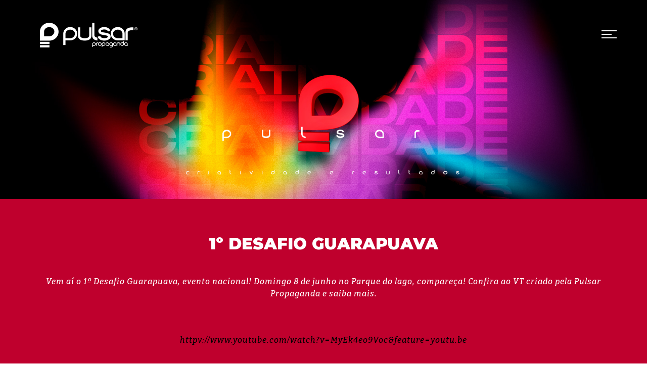

--- FILE ---
content_type: text/html; charset=UTF-8
request_url: https://www.pulsarpropaganda.com.br/blog/1o-desafio-guarapuava/
body_size: 50700
content:
<!doctype html>
<!--[if lt IE 7]>      <html class="no-js lt-ie9 lt-ie8 lt-ie7" lang=""> <![endif]-->
<!--[if IE 7]>         <html class="no-js lt-ie9 lt-ie8" lang=""> <![endif]-->
<!--[if IE 8]>         <html class="no-js lt-ie9" lang=""> <![endif]-->
<!--[if gt IE 8]><!-->
<html class="no-js" lang="">
<!--<![endif]-->
<head>
<meta charset="utf-8">
<!--<meta http-equiv="X-UA-Compatible" content="IE=edge,chrome=1">-->
<meta http-equiv="X-UA-Compatible" content="IE=edge" />
<title>  1º Desafio Guarapuava</title>
<meta name="viewport" content="width=device-width, initial-scale=1, maximum-scale=1, user-scalable=no">
<meta name="robots" content="all" />
<meta name="rating" content="general" />
<meta name="copyright" content="Pulsar Propaganda - Criatividade e Resultados" />
<meta name="DC.title" content="Pulsar Propaganda - Criatividade e Resultados" />
<meta name="description" content="Desde 1992, a Pulsar Propaganda desenvolve anúncios nas mais diversas mídias, sempre focando em Criatividade e Resultado." />
<meta name="keywords" content="pulsar propaganda,pulsar guarapuava, criatividade e resultados, agência guarapuava, comunicação guarapuava, publicidade guarapuava, agência de propaganda guarapuava, agência de Publicidade Guarapuava, agência de Publicidade e Propaganda Guarapuava, criatividade Guarapuava, comerciais Guarapuava, mídias sociais Guarapuava, publicidade e Propaganda Guarapuava, facebook Guarapuava, sites Guarapuava, jingles Guarapuava, marketing Guarapuava, cfw agencia de internet" />
<meta name="author" content="CFW Agência de Internet">

<link rel="pingback" href="https://www.pulsarpropaganda.com.br/xmlrpc.php" />
<link href="https://www.pulsarpropaganda.com.br/wp-content/themes/pulsar-30-anos/css/bootstrap.css" rel="stylesheet">
<link href="https://www.pulsarpropaganda.com.br/wp-content/themes/pulsar-30-anos/css/normalize.css" rel="stylesheet">
<script src="https://www.pulsarpropaganda.com.br/wp-content/themes/pulsar-30-anos/js/jquery.min.js"></script>

<meta property="og:image" content="https://www.pulsarpropaganda.com.br/wp-content/themes/pulsar-30-anos/images/pulsar-propaganda-logo.png" />
<link rel="profile" href="http://gmpg.org/xfn/11" />
<link rel="shortcut icon" href="/favicon.ico" type="image/x-icon">
<link rel="icon" href="/favicon.ico" type="image/x-icon">

<link href="https://www.pulsarpropaganda.com.br/wp-content/themes/pulsar-30-anos/css/bootstrap.css" rel="stylesheet">
	
	
<link href="https://www.pulsarpropaganda.com.br/wp-content/themes/pulsar-30-anos/css/creative.css" rel="stylesheet">
<link rel="preconnect" href="https://fonts.googleapis.com">
<link rel="preconnect" href="https://fonts.gstatic.com" crossorigin>
<link href="https://fonts.googleapis.com/css2?family=Bitter:ital,wght@0,300;0,400;0,600;0,700;0,900;1,300;1,500&family=Montserrat:wght@400;500;600;700;900&family=Poppins:wght@300;400;500;600&display=swap" rel="stylesheet">


	

<!-- HTML5 shim and Respond.js for IE8 support of HTML5 elements and media queries -->
<!-- WARNING: Respond.js doesn't work if you view the page via file:// -->
<!--[if lt IE 9]>
 <script src="https://oss.maxcdn.com/html5shiv/3.7.2/html5shiv.min.js"></script>
 <script src="https://oss.maxcdn.com/respond/1.4.2/respond.min.js"></script>
<![endif]-->

<meta name='robots' content='max-image-preview:large' />
	<style>img:is([sizes="auto" i], [sizes^="auto," i]) { contain-intrinsic-size: 3000px 1500px }</style>
	<link rel="alternate" type="application/rss+xml" title="Feed para Pulsar Propaganda - Criatividade e Resultados &raquo;" href="https://www.pulsarpropaganda.com.br/feed/" />
<link rel="alternate" type="application/rss+xml" title="Feed de comentários para Pulsar Propaganda - Criatividade e Resultados &raquo;" href="https://www.pulsarpropaganda.com.br/comments/feed/" />
<link rel="alternate" type="application/rss+xml" title="Feed de comentários para Pulsar Propaganda - Criatividade e Resultados &raquo; 1º Desafio Guarapuava" href="https://www.pulsarpropaganda.com.br/blog/1o-desafio-guarapuava/feed/" />
<script type="text/javascript">
/* <![CDATA[ */
window._wpemojiSettings = {"baseUrl":"https:\/\/s.w.org\/images\/core\/emoji\/15.0.3\/72x72\/","ext":".png","svgUrl":"https:\/\/s.w.org\/images\/core\/emoji\/15.0.3\/svg\/","svgExt":".svg","source":{"concatemoji":"https:\/\/www.pulsarpropaganda.com.br\/wp-includes\/js\/wp-emoji-release.min.js?ver=6.7.4"}};
/*! This file is auto-generated */
!function(i,n){var o,s,e;function c(e){try{var t={supportTests:e,timestamp:(new Date).valueOf()};sessionStorage.setItem(o,JSON.stringify(t))}catch(e){}}function p(e,t,n){e.clearRect(0,0,e.canvas.width,e.canvas.height),e.fillText(t,0,0);var t=new Uint32Array(e.getImageData(0,0,e.canvas.width,e.canvas.height).data),r=(e.clearRect(0,0,e.canvas.width,e.canvas.height),e.fillText(n,0,0),new Uint32Array(e.getImageData(0,0,e.canvas.width,e.canvas.height).data));return t.every(function(e,t){return e===r[t]})}function u(e,t,n){switch(t){case"flag":return n(e,"\ud83c\udff3\ufe0f\u200d\u26a7\ufe0f","\ud83c\udff3\ufe0f\u200b\u26a7\ufe0f")?!1:!n(e,"\ud83c\uddfa\ud83c\uddf3","\ud83c\uddfa\u200b\ud83c\uddf3")&&!n(e,"\ud83c\udff4\udb40\udc67\udb40\udc62\udb40\udc65\udb40\udc6e\udb40\udc67\udb40\udc7f","\ud83c\udff4\u200b\udb40\udc67\u200b\udb40\udc62\u200b\udb40\udc65\u200b\udb40\udc6e\u200b\udb40\udc67\u200b\udb40\udc7f");case"emoji":return!n(e,"\ud83d\udc26\u200d\u2b1b","\ud83d\udc26\u200b\u2b1b")}return!1}function f(e,t,n){var r="undefined"!=typeof WorkerGlobalScope&&self instanceof WorkerGlobalScope?new OffscreenCanvas(300,150):i.createElement("canvas"),a=r.getContext("2d",{willReadFrequently:!0}),o=(a.textBaseline="top",a.font="600 32px Arial",{});return e.forEach(function(e){o[e]=t(a,e,n)}),o}function t(e){var t=i.createElement("script");t.src=e,t.defer=!0,i.head.appendChild(t)}"undefined"!=typeof Promise&&(o="wpEmojiSettingsSupports",s=["flag","emoji"],n.supports={everything:!0,everythingExceptFlag:!0},e=new Promise(function(e){i.addEventListener("DOMContentLoaded",e,{once:!0})}),new Promise(function(t){var n=function(){try{var e=JSON.parse(sessionStorage.getItem(o));if("object"==typeof e&&"number"==typeof e.timestamp&&(new Date).valueOf()<e.timestamp+604800&&"object"==typeof e.supportTests)return e.supportTests}catch(e){}return null}();if(!n){if("undefined"!=typeof Worker&&"undefined"!=typeof OffscreenCanvas&&"undefined"!=typeof URL&&URL.createObjectURL&&"undefined"!=typeof Blob)try{var e="postMessage("+f.toString()+"("+[JSON.stringify(s),u.toString(),p.toString()].join(",")+"));",r=new Blob([e],{type:"text/javascript"}),a=new Worker(URL.createObjectURL(r),{name:"wpTestEmojiSupports"});return void(a.onmessage=function(e){c(n=e.data),a.terminate(),t(n)})}catch(e){}c(n=f(s,u,p))}t(n)}).then(function(e){for(var t in e)n.supports[t]=e[t],n.supports.everything=n.supports.everything&&n.supports[t],"flag"!==t&&(n.supports.everythingExceptFlag=n.supports.everythingExceptFlag&&n.supports[t]);n.supports.everythingExceptFlag=n.supports.everythingExceptFlag&&!n.supports.flag,n.DOMReady=!1,n.readyCallback=function(){n.DOMReady=!0}}).then(function(){return e}).then(function(){var e;n.supports.everything||(n.readyCallback(),(e=n.source||{}).concatemoji?t(e.concatemoji):e.wpemoji&&e.twemoji&&(t(e.twemoji),t(e.wpemoji)))}))}((window,document),window._wpemojiSettings);
/* ]]> */
</script>
<style id='wp-emoji-styles-inline-css' type='text/css'>

	img.wp-smiley, img.emoji {
		display: inline !important;
		border: none !important;
		box-shadow: none !important;
		height: 1em !important;
		width: 1em !important;
		margin: 0 0.07em !important;
		vertical-align: -0.1em !important;
		background: none !important;
		padding: 0 !important;
	}
</style>
<link rel='stylesheet' id='wp-block-library-css' href='https://www.pulsarpropaganda.com.br/wp-includes/css/dist/block-library/style.min.css?ver=6.7.4' type='text/css' media='all' />
<link rel='stylesheet' id='nta-css-popup-css' href='https://www.pulsarpropaganda.com.br/wp-content/plugins/whatsapp-for-wordpress/assets/dist/css/style.css?ver=6.7.4' type='text/css' media='all' />
<style id='classic-theme-styles-inline-css' type='text/css'>
/*! This file is auto-generated */
.wp-block-button__link{color:#fff;background-color:#32373c;border-radius:9999px;box-shadow:none;text-decoration:none;padding:calc(.667em + 2px) calc(1.333em + 2px);font-size:1.125em}.wp-block-file__button{background:#32373c;color:#fff;text-decoration:none}
</style>
<style id='global-styles-inline-css' type='text/css'>
:root{--wp--preset--aspect-ratio--square: 1;--wp--preset--aspect-ratio--4-3: 4/3;--wp--preset--aspect-ratio--3-4: 3/4;--wp--preset--aspect-ratio--3-2: 3/2;--wp--preset--aspect-ratio--2-3: 2/3;--wp--preset--aspect-ratio--16-9: 16/9;--wp--preset--aspect-ratio--9-16: 9/16;--wp--preset--color--black: #000000;--wp--preset--color--cyan-bluish-gray: #abb8c3;--wp--preset--color--white: #ffffff;--wp--preset--color--pale-pink: #f78da7;--wp--preset--color--vivid-red: #cf2e2e;--wp--preset--color--luminous-vivid-orange: #ff6900;--wp--preset--color--luminous-vivid-amber: #fcb900;--wp--preset--color--light-green-cyan: #7bdcb5;--wp--preset--color--vivid-green-cyan: #00d084;--wp--preset--color--pale-cyan-blue: #8ed1fc;--wp--preset--color--vivid-cyan-blue: #0693e3;--wp--preset--color--vivid-purple: #9b51e0;--wp--preset--gradient--vivid-cyan-blue-to-vivid-purple: linear-gradient(135deg,rgba(6,147,227,1) 0%,rgb(155,81,224) 100%);--wp--preset--gradient--light-green-cyan-to-vivid-green-cyan: linear-gradient(135deg,rgb(122,220,180) 0%,rgb(0,208,130) 100%);--wp--preset--gradient--luminous-vivid-amber-to-luminous-vivid-orange: linear-gradient(135deg,rgba(252,185,0,1) 0%,rgba(255,105,0,1) 100%);--wp--preset--gradient--luminous-vivid-orange-to-vivid-red: linear-gradient(135deg,rgba(255,105,0,1) 0%,rgb(207,46,46) 100%);--wp--preset--gradient--very-light-gray-to-cyan-bluish-gray: linear-gradient(135deg,rgb(238,238,238) 0%,rgb(169,184,195) 100%);--wp--preset--gradient--cool-to-warm-spectrum: linear-gradient(135deg,rgb(74,234,220) 0%,rgb(151,120,209) 20%,rgb(207,42,186) 40%,rgb(238,44,130) 60%,rgb(251,105,98) 80%,rgb(254,248,76) 100%);--wp--preset--gradient--blush-light-purple: linear-gradient(135deg,rgb(255,206,236) 0%,rgb(152,150,240) 100%);--wp--preset--gradient--blush-bordeaux: linear-gradient(135deg,rgb(254,205,165) 0%,rgb(254,45,45) 50%,rgb(107,0,62) 100%);--wp--preset--gradient--luminous-dusk: linear-gradient(135deg,rgb(255,203,112) 0%,rgb(199,81,192) 50%,rgb(65,88,208) 100%);--wp--preset--gradient--pale-ocean: linear-gradient(135deg,rgb(255,245,203) 0%,rgb(182,227,212) 50%,rgb(51,167,181) 100%);--wp--preset--gradient--electric-grass: linear-gradient(135deg,rgb(202,248,128) 0%,rgb(113,206,126) 100%);--wp--preset--gradient--midnight: linear-gradient(135deg,rgb(2,3,129) 0%,rgb(40,116,252) 100%);--wp--preset--font-size--small: 13px;--wp--preset--font-size--medium: 20px;--wp--preset--font-size--large: 36px;--wp--preset--font-size--x-large: 42px;--wp--preset--spacing--20: 0.44rem;--wp--preset--spacing--30: 0.67rem;--wp--preset--spacing--40: 1rem;--wp--preset--spacing--50: 1.5rem;--wp--preset--spacing--60: 2.25rem;--wp--preset--spacing--70: 3.38rem;--wp--preset--spacing--80: 5.06rem;--wp--preset--shadow--natural: 6px 6px 9px rgba(0, 0, 0, 0.2);--wp--preset--shadow--deep: 12px 12px 50px rgba(0, 0, 0, 0.4);--wp--preset--shadow--sharp: 6px 6px 0px rgba(0, 0, 0, 0.2);--wp--preset--shadow--outlined: 6px 6px 0px -3px rgba(255, 255, 255, 1), 6px 6px rgba(0, 0, 0, 1);--wp--preset--shadow--crisp: 6px 6px 0px rgba(0, 0, 0, 1);}:where(.is-layout-flex){gap: 0.5em;}:where(.is-layout-grid){gap: 0.5em;}body .is-layout-flex{display: flex;}.is-layout-flex{flex-wrap: wrap;align-items: center;}.is-layout-flex > :is(*, div){margin: 0;}body .is-layout-grid{display: grid;}.is-layout-grid > :is(*, div){margin: 0;}:where(.wp-block-columns.is-layout-flex){gap: 2em;}:where(.wp-block-columns.is-layout-grid){gap: 2em;}:where(.wp-block-post-template.is-layout-flex){gap: 1.25em;}:where(.wp-block-post-template.is-layout-grid){gap: 1.25em;}.has-black-color{color: var(--wp--preset--color--black) !important;}.has-cyan-bluish-gray-color{color: var(--wp--preset--color--cyan-bluish-gray) !important;}.has-white-color{color: var(--wp--preset--color--white) !important;}.has-pale-pink-color{color: var(--wp--preset--color--pale-pink) !important;}.has-vivid-red-color{color: var(--wp--preset--color--vivid-red) !important;}.has-luminous-vivid-orange-color{color: var(--wp--preset--color--luminous-vivid-orange) !important;}.has-luminous-vivid-amber-color{color: var(--wp--preset--color--luminous-vivid-amber) !important;}.has-light-green-cyan-color{color: var(--wp--preset--color--light-green-cyan) !important;}.has-vivid-green-cyan-color{color: var(--wp--preset--color--vivid-green-cyan) !important;}.has-pale-cyan-blue-color{color: var(--wp--preset--color--pale-cyan-blue) !important;}.has-vivid-cyan-blue-color{color: var(--wp--preset--color--vivid-cyan-blue) !important;}.has-vivid-purple-color{color: var(--wp--preset--color--vivid-purple) !important;}.has-black-background-color{background-color: var(--wp--preset--color--black) !important;}.has-cyan-bluish-gray-background-color{background-color: var(--wp--preset--color--cyan-bluish-gray) !important;}.has-white-background-color{background-color: var(--wp--preset--color--white) !important;}.has-pale-pink-background-color{background-color: var(--wp--preset--color--pale-pink) !important;}.has-vivid-red-background-color{background-color: var(--wp--preset--color--vivid-red) !important;}.has-luminous-vivid-orange-background-color{background-color: var(--wp--preset--color--luminous-vivid-orange) !important;}.has-luminous-vivid-amber-background-color{background-color: var(--wp--preset--color--luminous-vivid-amber) !important;}.has-light-green-cyan-background-color{background-color: var(--wp--preset--color--light-green-cyan) !important;}.has-vivid-green-cyan-background-color{background-color: var(--wp--preset--color--vivid-green-cyan) !important;}.has-pale-cyan-blue-background-color{background-color: var(--wp--preset--color--pale-cyan-blue) !important;}.has-vivid-cyan-blue-background-color{background-color: var(--wp--preset--color--vivid-cyan-blue) !important;}.has-vivid-purple-background-color{background-color: var(--wp--preset--color--vivid-purple) !important;}.has-black-border-color{border-color: var(--wp--preset--color--black) !important;}.has-cyan-bluish-gray-border-color{border-color: var(--wp--preset--color--cyan-bluish-gray) !important;}.has-white-border-color{border-color: var(--wp--preset--color--white) !important;}.has-pale-pink-border-color{border-color: var(--wp--preset--color--pale-pink) !important;}.has-vivid-red-border-color{border-color: var(--wp--preset--color--vivid-red) !important;}.has-luminous-vivid-orange-border-color{border-color: var(--wp--preset--color--luminous-vivid-orange) !important;}.has-luminous-vivid-amber-border-color{border-color: var(--wp--preset--color--luminous-vivid-amber) !important;}.has-light-green-cyan-border-color{border-color: var(--wp--preset--color--light-green-cyan) !important;}.has-vivid-green-cyan-border-color{border-color: var(--wp--preset--color--vivid-green-cyan) !important;}.has-pale-cyan-blue-border-color{border-color: var(--wp--preset--color--pale-cyan-blue) !important;}.has-vivid-cyan-blue-border-color{border-color: var(--wp--preset--color--vivid-cyan-blue) !important;}.has-vivid-purple-border-color{border-color: var(--wp--preset--color--vivid-purple) !important;}.has-vivid-cyan-blue-to-vivid-purple-gradient-background{background: var(--wp--preset--gradient--vivid-cyan-blue-to-vivid-purple) !important;}.has-light-green-cyan-to-vivid-green-cyan-gradient-background{background: var(--wp--preset--gradient--light-green-cyan-to-vivid-green-cyan) !important;}.has-luminous-vivid-amber-to-luminous-vivid-orange-gradient-background{background: var(--wp--preset--gradient--luminous-vivid-amber-to-luminous-vivid-orange) !important;}.has-luminous-vivid-orange-to-vivid-red-gradient-background{background: var(--wp--preset--gradient--luminous-vivid-orange-to-vivid-red) !important;}.has-very-light-gray-to-cyan-bluish-gray-gradient-background{background: var(--wp--preset--gradient--very-light-gray-to-cyan-bluish-gray) !important;}.has-cool-to-warm-spectrum-gradient-background{background: var(--wp--preset--gradient--cool-to-warm-spectrum) !important;}.has-blush-light-purple-gradient-background{background: var(--wp--preset--gradient--blush-light-purple) !important;}.has-blush-bordeaux-gradient-background{background: var(--wp--preset--gradient--blush-bordeaux) !important;}.has-luminous-dusk-gradient-background{background: var(--wp--preset--gradient--luminous-dusk) !important;}.has-pale-ocean-gradient-background{background: var(--wp--preset--gradient--pale-ocean) !important;}.has-electric-grass-gradient-background{background: var(--wp--preset--gradient--electric-grass) !important;}.has-midnight-gradient-background{background: var(--wp--preset--gradient--midnight) !important;}.has-small-font-size{font-size: var(--wp--preset--font-size--small) !important;}.has-medium-font-size{font-size: var(--wp--preset--font-size--medium) !important;}.has-large-font-size{font-size: var(--wp--preset--font-size--large) !important;}.has-x-large-font-size{font-size: var(--wp--preset--font-size--x-large) !important;}
:where(.wp-block-post-template.is-layout-flex){gap: 1.25em;}:where(.wp-block-post-template.is-layout-grid){gap: 1.25em;}
:where(.wp-block-columns.is-layout-flex){gap: 2em;}:where(.wp-block-columns.is-layout-grid){gap: 2em;}
:root :where(.wp-block-pullquote){font-size: 1.5em;line-height: 1.6;}
</style>
<style id='akismet-widget-style-inline-css' type='text/css'>

			.a-stats {
				--akismet-color-mid-green: #357b49;
				--akismet-color-white: #fff;
				--akismet-color-light-grey: #f6f7f7;

				max-width: 350px;
				width: auto;
			}

			.a-stats * {
				all: unset;
				box-sizing: border-box;
			}

			.a-stats strong {
				font-weight: 600;
			}

			.a-stats a.a-stats__link,
			.a-stats a.a-stats__link:visited,
			.a-stats a.a-stats__link:active {
				background: var(--akismet-color-mid-green);
				border: none;
				box-shadow: none;
				border-radius: 8px;
				color: var(--akismet-color-white);
				cursor: pointer;
				display: block;
				font-family: -apple-system, BlinkMacSystemFont, 'Segoe UI', 'Roboto', 'Oxygen-Sans', 'Ubuntu', 'Cantarell', 'Helvetica Neue', sans-serif;
				font-weight: 500;
				padding: 12px;
				text-align: center;
				text-decoration: none;
				transition: all 0.2s ease;
			}

			/* Extra specificity to deal with TwentyTwentyOne focus style */
			.widget .a-stats a.a-stats__link:focus {
				background: var(--akismet-color-mid-green);
				color: var(--akismet-color-white);
				text-decoration: none;
			}

			.a-stats a.a-stats__link:hover {
				filter: brightness(110%);
				box-shadow: 0 4px 12px rgba(0, 0, 0, 0.06), 0 0 2px rgba(0, 0, 0, 0.16);
			}

			.a-stats .count {
				color: var(--akismet-color-white);
				display: block;
				font-size: 1.5em;
				line-height: 1.4;
				padding: 0 13px;
				white-space: nowrap;
			}
		
</style>
<link rel="https://api.w.org/" href="https://www.pulsarpropaganda.com.br/wp-json/" /><link rel="alternate" title="JSON" type="application/json" href="https://www.pulsarpropaganda.com.br/wp-json/wp/v2/posts/4820" /><link rel="EditURI" type="application/rsd+xml" title="RSD" href="https://www.pulsarpropaganda.com.br/xmlrpc.php?rsd" />
<meta name="generator" content="WordPress 6.7.4" />
<link rel="canonical" href="https://www.pulsarpropaganda.com.br/blog/1o-desafio-guarapuava/" />
<link rel='shortlink' href='https://www.pulsarpropaganda.com.br/?p=4820' />
<link rel="alternate" title="oEmbed (JSON)" type="application/json+oembed" href="https://www.pulsarpropaganda.com.br/wp-json/oembed/1.0/embed?url=https%3A%2F%2Fwww.pulsarpropaganda.com.br%2Fblog%2F1o-desafio-guarapuava%2F" />
<link rel="alternate" title="oEmbed (XML)" type="text/xml+oembed" href="https://www.pulsarpropaganda.com.br/wp-json/oembed/1.0/embed?url=https%3A%2F%2Fwww.pulsarpropaganda.com.br%2Fblog%2F1o-desafio-guarapuava%2F&#038;format=xml" />
<style>
	@import url('//netdna.bootstrapcdn.com/font-awesome/4.1.0/css/font-awesome.min.css');
	body {
		background-color: #000;
	}
	.preto {
		background-color: #000;
	}
	.baixo {
		min-height: 800px;
		background-color: #000;
	}
	.justy {
		text-align: justify;
	}
#colorlib-main-nav {
  position: absolute;
  top: 0;
  bottom: 0;
  right: 0;
  padding: 0;
  width: 100%;
  height: 100%;
  background: rgba(0, 0, 0, 0.99);
  z-index: 1002;
  text-align: center;
  visibility: hidden;
  opacity: 0;
  -webkit-transition: all 0.8s cubic-bezier(0.175, 0.885, 0.32, 1.275);
  -moz-transition: all 0.8s cubic-bezier(0.175, 0.885, 0.32, 1.275);
  -ms-transition: all 0.8s cubic-bezier(0.175, 0.885, 0.32, 1.275);
  -o-transition: all 0.8s cubic-bezier(0.175, 0.885, 0.32, 1.275);
  transition: all 0.8s cubic-bezier(0.175, 0.885, 0.32, 1.275);
  -webkit-transform: scale(0.1);
  -moz-transform: scale(0);
  -ms-transform: scale(0);
  -o-transform: scale(0);
  transform: scale(0);
  overflow-y: scroll; }
  #colorlib-main-nav .colorlib-table {
    display: table;
    width: 100%;
    height: 100%; }
    #colorlib-main-nav .colorlib-table .img {
      position: absolute;
      top: 0;
      left: 0;
      bottom: 0;
      height: 100%;
      width: 100%;
      opacity: 1; }
      #colorlib-main-nav .colorlib-table .img:after {
        position: absolute;
        top: 0;
        left: 0;
        bottom: 0;
        right: 0;
        content: '';
        background: rgba(0, 0, 0, 0.3); }
    #colorlib-main-nav .colorlib-table .colorlib-table-cell {
      display: table-cell;
      vertical-align: middle; }
  #colorlib-main-nav .colorlib-nav-toggle {
    position: absolute;
    top: 40px;
    right: 40px;
    padding: 20px;
    height: 44px;
    width: 44px;
    line-height: 0;
    padding: 0 !important;
    visibility: hidden;
    opacity: 0;
    -webkit-transition: 0.3s;
    -o-transition: 0.3s;
    transition: 0.3s; }
    @media (prefers-reduced-motion: reduce) {
      #colorlib-main-nav .colorlib-nav-toggle {
        -webkit-transition: none;
        -o-transition: none;
        transition: none; } }
    #colorlib-main-nav .colorlib-nav-toggle i {
      top: 18px !important;
      left: 0 !important;
      margin: 0 !important;
      padding: 0 !important;
      line-height: 0;
      text-indent: 0; }
    #colorlib-main-nav .colorlib-nav-toggle.show {
      visibility: visible;
      opacity: 1; }
    #colorlib-main-nav .colorlib-nav-toggle:hover i::before, #colorlib-main-nav .colorlib-nav-toggle:hover i::after {
      content: '';
      width: 40px;
      height: 2px;
      background: #fff;
      position: absolute;
      left: 0; }
  .menu-show #colorlib-main-nav {
    visibility: visible;
    opacity: 1;
    -webkit-transform: scale(1);
    -moz-transform: scale(1);
    -ms-transform: scale(1);
    -o-transform: scale(1);
    transform: scale(1); }
  #colorlib-main-nav .logo {
    font-size: 40px;
    color: #fff;
    text-transform: uppercase;
    letter-spacing: 2px;
    font-weight: 700;
    position: relative;
    display: inline-block;
    margin-bottom: 0;
    line-height: 1.5;
    font-family: "Bitter", Arial, sans-serif; }
    #colorlib-main-nav .logo span {
      font-size: 14px;
      display: block;
      font-weight: 300;
      color: rgba(255, 255, 255, 0.8);
      letter-spacing: 8px; }
  #colorlib-main-nav ul {
    padding: 0;
    margin: 0;
    display: block;
	margin-top: 80px;
	}
    @media (max-width: 767.98px) {
      #colorlib-main-nav ul {
        padding: 20px 0 0 0; } }
    
	#colorlib-main-nav ul li {
      padding: 0;
      margin: 0;
      list-style: none;
      font-weight: 600;
      font-size: 14px;
      letter-spacing: 5px;
      text-transform: uppercase; }
      #colorlib-main-nav ul li a {
        display: block;
        color: white;
        padding: 5px 0; }
        #colorlib-main-nav ul li a span {
          color: white;
          position: relative;
          padding: 0 10px; }
          #colorlib-main-nav ul li a span small {
            position: absolute;
            bottom: 7px;
            left: -30px;
            font-size: 16px;
            color: rgba(255, 255, 255, 0.3);
            border-bottom: 1px solid rgba(255, 255, 255, 0.3); }
        #colorlib-main-nav ul li a:hover, #colorlib-main-nav ul li a:active, #colorlib-main-nav ul li a:focus {
          outline: none;
          text-decoration: none; }
          #colorlib-main-nav ul li a:hover span:before, #colorlib-main-nav ul li a:active span:before, #colorlib-main-nav ul li a:focus span:before {
            visibility: visible;
            -webkit-transform: scaleX(1);
            -moz-transform: scaleX(1);
            -ms-transform: scaleX(1);
            -o-transform: scaleX(1);
            transform: scaleX(1); }
      #colorlib-main-nav ul li.active a span {
        color: #fff; }
        #colorlib-main-nav ul li.active a span:before {
          background: #fec771;
          visibility: visible;
          -webkit-transform: scaleX(1);
          -moz-transform: scaleX(1);
          -ms-transform: scaleX(1);
          -o-transform: scaleX(1);
          transform: scaleX(1); }

header {
  padding: 2em 0;
  position: absolute;
  top: 0;
  left: 0;
  right: 0;
  z-index: 9;
  margin: 0 auto; }
  @media (max-width: 767.98px) {
    header {
      padding: 1em 0;
      position: absolute; } }
  header .colorlib-navbar-brand {
    float: left; }
    header .colorlib-navbar-brand .colorlib-logo {
      font-size: 12px;
      color: #fff;
      letter-spacing: 5px;
      font-weight: 600;
      position: relative;
      display: inline-block;
      margin-bottom: 0;
      line-height: 1.5;
      font-family: "Poppins", Arial, sans-serif;
      text-transform: uppercase; }
      header .colorlib-navbar-brand .colorlib-logo span {
        font-size: 11px;
        display: block;
        font-weight: 300;
        color: rgba(255, 255, 255, 0.8);
        letter-spacing: 7px; }
      header .colorlib-navbar-brand .colorlib-logo i {
        color: #fec771;
        position: absolute;
        top: -18px;
        bottom: 0;
        left: 7px;
        font-size: 48px; }
      header .colorlib-navbar-brand .colorlib-logo:hover {
        text-decoration: none !important; }
      header .colorlib-navbar-brand .colorlib-logo:active, header .colorlib-navbar-brand .colorlib-logo:focus {
        outline: none;
        text-decoration: none; }

.colorlib-nav-toggle {
  cursor: pointer;
  text-decoration: none; }
  .colorlib-nav-toggle.active i::before, .colorlib-nav-toggle.active i::after {
    background: #000; }
  .colorlib-nav-toggle.dark.active i::before, .colorlib-nav-toggle.dark.active i::after {
    background: #000; }
  .colorlib-nav-toggle:hover, .colorlib-nav-toggle:focus, .colorlib-nav-toggle:active {
    outline: none;
    border-bottom: none !important; }
  .colorlib-nav-toggle i {
    position: relative;
    display: inline-block;
    width: 20px;
    height: 2px;
    color: #000;
    font: bold 14px/.4 Helvetica;
    text-transform: uppercase;
    text-indent: -55px;
    background: #fff;
    -webkit-transition: all .2s ease-out;
    -o-transition: all .2s ease-out;
    transition: all .2s ease-out; }
    .menu-show .colorlib-nav-toggle i {
      background: #fff;
      color: #fff; }
    .colorlib-nav-toggle i::before, .colorlib-nav-toggle i::after {
      content: '';
      width: 30px;
      height: 2px;
      background: #fff;
      position: absolute;
      left: 0;
      -webkit-transition: 0.2s;
      -o-transition: 0.2s;
      transition: 0.2s; }
      .menu-show .colorlib-nav-toggle i::before, .menu-show .colorlib-nav-toggle i::after {
        background: #fff; }
      @media (prefers-reduced-motion: reduce) {
        .colorlib-nav-toggle i::before, .colorlib-nav-toggle i::after {
          -webkit-transition: none;
          -o-transition: none;
          transition: none; } }
  .colorlib-nav-toggle.dark i {
    position: relative;
    color: #fff;
    background: #fff;
    -webkit-transition: all .2s ease-out;
    -o-transition: all .2s ease-out;
    transition: all .2s ease-out; }
    .colorlib-nav-toggle.dark i::before, .colorlib-nav-toggle.dark i::after {
      background: #fff;
      -webkit-transition: 0.2s;
      -o-transition: 0.2s;
      transition: 0.2s; }
      @media (prefers-reduced-motion: reduce) {
        .colorlib-nav-toggle.dark i::before, .colorlib-nav-toggle.dark i::after {
          -webkit-transition: none;
          -o-transition: none;
          transition: none; } }

.colorlib-nav-toggle i::before {
  top: -7px; }

.colorlib-nav-toggle i::after {
  bottom: -7px; }

.colorlib-nav-toggle:hover i::before {
  top: -10px; }

.colorlib-nav-toggle:hover i::after {
  bottom: -10px; }

.colorlib-nav-toggle.active i {
  background: transparent; }

.colorlib-nav-toggle.active i::before {
  top: 0;
  -webkit-transform: rotateZ(45deg);
  -moz-transform: rotateZ(45deg);
  -ms-transform: rotateZ(45deg);
  -o-transform: rotateZ(45deg);
  transform: rotateZ(45deg); }

.colorlib-nav-toggle.active i::after {
  bottom: 0;
  -webkit-transform: rotateZ(-45deg);
  -moz-transform: rotateZ(-45deg);
  -ms-transform: rotateZ(-45deg);
  -o-transform: rotateZ(-45deg);
  transform: rotateZ(-45deg); }

.colorlib-nav-toggle {
  float: right;
  z-index: 1003;
  position: relative;
  top: 24px;
  right: 0;
  display: block;
  margin: 0 auto;
  cursor: pointer;
  margin-top: 0; }
  @media (max-width: 767.98px) {
    .colorlib-nav-toggle {
      right: 10px; } }

.hero-wrap {
  background: #202020; }
  .hero-wrap .slider-text .desc h1 {
    font-size: 6vw;
    font-weight: 700;
    color: #fff;
    text-transform: uppercase; }
  .hero-wrap .slider-text .desc h3 {
    color: rgba(255, 255, 255, 0.8);
    font-size: 18px; }

	
	.sob-video {
		position: relative;
		z-index:999;
		margin-top: -490px;
		color: #fff;
		font-size: 42px;
		font-family: 'pulsarsansregular', tahoma;
		letter-spacing: 10px;
	}
	.chamada-video {
		position: relative;

		color: #fff;
		font-size: 22px;
		font-family: 'Bitter', tahoma;
		margin-top: 58px;
		font-weight: 900;
		line-height: 32px;
		text-transform: uppercase;
	}
	.subtitulo-video {
		position: relative;
		z-index:999;
		margin-top: -430px;
		color: #fff;
		font-size: 18px;
		line-height: 26px;
		font-family: 'Bitter', tahoma;
		letter-spacing: 2px;
	}
	.subtitulo-video strong {
		
		font-family: 'Bitter', tahoma;
		font-weight: bold;
	}
		.subtitulo-video-mob {
		position: relative;
		z-index:999;
		margin-top: -100px;
		color: #fff;
		font-size: 9px;
		line-height: 14px;
		font-family: 'Bitter', tahoma;
		letter-spacing: 2px;
	}
	.subtitulo-videomob strong {
		
		font-family: 'Bitter', tahoma;
		font-weight: bold;
	}
	.cont-redes {
			position: relative;
		z-index:999;
		margin-top: -730px;
	}
	.redes-right {
		text-align: right;
		float: right;
		
	}
	
	.branco-como-trabalhamos {
		padding-top: 24px;
		padding-bottom: 44px;
	}
	.bg-fee {

		padding-top: 30px;
		padding-bottom: 30px;
	}
	.textos-plug-play {
		color: #000;
		font-family: 'Bitter', tahoma;
		font-size: 14px;
		line-height: 20px;
		letter-spacing: 3px;
		font-weight: 300;
		font-style: italic;
	}
	
	.textos-plug-play h2 {
		color: #000;
		font-family: 'Bitter', tahoma;
		font-size: 22px;
		font-weight: 900 !important;
		padding-top: 20px;
	}
	.textos-fee-mensal {
		color: #fff;
		font-family: 'Bitter', tahoma;
		font-size: 16px;
		line-height: 22px;
		letter-spacing: 1px;
		font-size: 300;
		font-style: italic;
		margin-top: 14px;
	}
	.textos-fee-mensal strong {
		text-transform: uppercase;
		font-weight: 900;
		font-size: 18px;
	}
	.textos-job {
		color: #fff;
		font-family: 'Bitter', tahoma;
		font-size: 16px;
		line-height: 22px;
		letter-spacing: 1px;

		font-style: italic;
		text-align: right;
			margin-top: 14px;
	}
	.textos-job strong {
		text-transform: uppercase;
		font-weight: 900;
		font-size: 18px;
	}
	.textos-pagina {
    color: #fff;
    font-family: 'Bitter', tahoma;
    font-size: 16px;
    line-height: 22px;
    letter-spacing: 1px;

    font-style: italic;
    text-align: center;
    margin-top: 14px;
}
	.textos-pagina p {
		margin-bottom: 22px;
	}
	.textos-vamos-la {
    color: #fff;
    font-family: 'Bitter', tahoma;
    font-size: 15px;
    line-height: 20px;
    letter-spacing: 1px;
    font-style: italic;
    text-align: left;
    margin-top: 14px;
}
	.textos-vamos-la p {
		margin-bottom: 20px;
	}
	.textos-vamos-la ol li {
	list-style-type: decimal;
	list-style-position:inside;
	margin-left:14px;
}
.textos-vamos-la ol li:last-child {
	margin-bottom: 22px;
}
	.textos-vamos-la ul li {
	list-style-type:circle;
	list-style-position:inside;
	margin-left:14px;
    line-height: 20px;
		text-transform: uppercase;
}
.textos-vamos-la ul li:last-child {
	margin-bottom: 14px;
}
	.branco-manda-job {
		padding-top: 44px;
		padding-bottom: 44px;
	}
	.seta {
		z-index: 999;
		margin-top: -90px;
	}
	
	
	.titulo h1 {
		font-family: 'Montserrat', tahoma;
		font-size: 36px;
		font-weight: 900;
		text-transform: uppercase;
		color: #bf002d;
		padding-top: 20px;
		padding-bottom: 20px;
		line-height: 40px;
	
	}
	.titulo h2 {
		font-family: 'Montserrat', tahoma;
		font-size: 36px;
		font-weight: 900;
		text-transform: uppercase;
		color: #fff;
		padding-top: 20px;

		line-height: 40px;
	
	}
	.textos-manda {
		color: #000;
		font-family: 'Bitter', tahoma;
		font-size: 14px;
		line-height: 20px;
		letter-spacing: 3px;

			font-style: italic;
	}
	.textos-manda p {
		margin-bottom: 16px;
	}
	.textos-branco-dois {
		color: #fff;
		font-family: 'Bitter', tahoma;
		font-size: 14px;
		line-height: 20px;
		letter-spacing: 3px;
		font-size: 300;
			font-style: italic;
	}
	.textos-branco-dois p {
		margin-bottom: 16px;
	}
	.textos-branco-dois a {
		color: #fff;
		text-decoration: none;
	}
	.cores {
		padding-top: 24px;
		padding-bottom: 24px;
		background-image: url("https://www.pulsarpropaganda.com.br/wp-content/themes/pulsar-30-anos/images/bg-cores.jpg");
		background-repeat: no-repeat;
		background-color: #cc0033;
		background-position: top center;
	}
	
	.whats {
		padding-top: 14px;
		padding-bottom: 14px;
		background-color: #38b93e;
	}
	.titulo h3 {
		font-family: 'Montserrat', tahoma;
		font-size: 44px;
		font-weight: 900;
		text-transform: uppercase;
		color: #fff;
		line-height: 58px;
		margin-top: 6px;
	
	}
	.titulo h3 a {
		color: #fff;
		text-decoration: none;
	}
	
/* ---- grid ---- */



/* clear fix */
.grid:after {
  content: '';
  display: block;
  clear: both;
}

/* ---- .grid-item ---- */



.grid-item {
  float: left;
}

.grid-item img {
  display: block;
  width: 100%;
}
	.trabalhos {
		padding-top: 64px;
		padding-bottom: 64px;
		background-image: url("https://www.pulsarpropaganda.com.br/wp-content/themes/pulsar-30-anos/images/bg-trabalhos.jpg");
		background-repeat: no-repeat;
		background-color: #000;
	}
	.portfolio-box .portfolio-box-caption .portfolio-box-caption-content .project-category, .portfolio-box .portfolio-box-caption .portfolio-box-caption-content .project-name {
	font-family: 'Bitter', tahoma, Helvetica, Arial, sans-serif;
	color:#fff;
	font-size:15px;
	line-height:22px;
}
	.no-gutter img {
 /*opacidade*/
 opacity:0.75;
 -moz-opacity: 0.75;
 filter: alpha(opacity=75);
 -webkit-filter: opacity(0.75);
 /*filtro P/B*/ 
 filter: gray; /* IE6-9 */
 -webkit-filter: grayscale(100%); /* Chrome 19+ & Safari 6+ */
 /*qualidade*/
 image-rendering: auto;
}
.no-gutter img:hover {
 opacity:1;
 -moz-opacity: 1;
 filter: alpha(opacity=100);
 -webkit-filter: opacity(1);
 filter: none; /* Firefox 10+ */
 -webkit-filter: grayscale(0%); /* Chrome 19+ & Safari 6+ */
 image-rendering: auto;
}
	
	
	.branco-fale-com-gente {
		padding-top: 44px;
		padding-bottom: 44px;
	}
	
	.bg-footer {
		padding-top: 44px;
		padding-bottom: 44px;
		background-image: url("https://www.pulsarpropaganda.com.br/wp-content/themes/pulsar-30-anos/images/bg-footer.jpg");
		background-repeat: no-repeat;
		background-position: center center;
	}
	.copy {
    padding-top: 20px;
    padding-bottom: 20px;
    background-color: #bf002d;
    font-family: 'Bitter', tahoma;
    font-size: 12px;
    color: #fff;
}
	.copy a {
    text-decoration: none;
    color: #fff;
}
	.copy strong {
		font-weight: 600;
	}
	.sem-margem {
	padding-left: 0px;
	padding-right: 0px;
}
	
	.vamos-la-item {
		margin-top: 34px;
	}
	

.accordion-toggle:after {
    font-family: 'FontAwesome';
    content: "\f078";    
    float: right;
}
.accordion-opened .accordion-toggle:after {    
    content: "\f054";    
}
	.accordion-toggle:hover {
		color: #fff;
		font-weight: 700;
		text-decoration: none;
	}
	
	.accordion-toggle:focus {
		color: #fff;
	}
	
	.accordion-toggle {
		    font-family: 'Montserrat', tahoma;
    font-size: 18px;
		text-transform: uppercase;
		color: #fff;

	}
	
		.titulo-vamos-la {
		    font-family: 'Montserrat', tahoma;
    font-size: 24px;
		text-transform: uppercase;
		color: #fff;
		font-weight: 900;
	}
	.logo-form {
		margin-bottom: 24px;
	}
	.textos-form {
    color: #000;
    font-family: 'Bitter', tahoma;
    font-size: 14px;
    line-height: 20px;
    letter-spacing: 3px;

    font-style: italic;
}
	.ico-fone {
		background-image: url("https://www.pulsarpropaganda.com.br/wp-content/themes/pulsar-30-anos/images/ico-fone.png");
		background-repeat: no-repeat;
		background-position: center left;
		padding-left: 60px;
			    font-family: 'Montserrat', tahoma;
    font-size: 28px;
		padding-top: 28px;
		padding-bottom: 28px;
	}
	.ico-fone strong {
		font-weight: 900;
	}
	.ico-localizacao {
		background-image: url("https://www.pulsarpropaganda.com.br/wp-content/themes/pulsar-30-anos/images/ico-localizacao.png");
		background-repeat: no-repeat;
		background-position: center left;
		padding-left: 60px;
				    font-family: 'Montserrat', tahoma;
    font-size: 15px;
		padding-top: 28px;
		padding-bottom: 28px;
		line-height: 20px;
	}
	.ico-email {
		background-image: url("https://www.pulsarpropaganda.com.br/wp-content/themes/pulsar-30-anos/images/ico-email.png");
		background-repeat: no-repeat;
		background-position: center left;
		padding-left: 60px;
					    font-family: 'Montserrat', tahoma;
		overflow: hidden;
    font-size: 15px;
		padding-top: 28px;
		padding-bottom: 28px;
		line-height: 22px;
	}
	.form-lead {
    background-color: #fff;
    border: 1px solid #222;
    height: 40px;
    margin-top: 6px;
    font-family: 'Montserrat',tahoma;
    box-shadow: none;
}
	.textarea-lead {
    background-color: #fff;
    border: 1px solid #222;
    height: 40px;
    margin-top: 6px;
    font-family: 'Montserrat',tahoma;
    box-shadow: none;
}
	.btn-contato {
    background-color: #bf002d;
    -webkit-border-radius: 44px;
    -moz-border-radius: 44px;
    border-radius: 44px;
    padding-top: 14px;
    padding-bottom: 14px;
    color: #fff;
    font-family: 'Montserrat', tahoma;
    font-size: 14px;
    font-weight: 600;
    border: 1px solid #bf002d;
    display: inline-block;
    padding-left: 34px;
    padding-right: 34px;
}
	
	.btn-mais-trabalhos {
    background-color: #cc0033;
    -webkit-border-radius: 44px;
    -moz-border-radius: 44px;
    border-radius: 44px;
    padding-top: 14px;
    padding-bottom: 14px;
    color: #fff;
    font-family: 'Montserrat', tahoma;
    font-size: 14px;
    font-weight: 600;
    border: 1px solid #cc0033;
    display: inline-block;
    padding-left: 34px;
    padding-right: 34px;
		margin-top: 40px;
		margin-bottom: 20px;
}
	.btn-mais-trabalhos a {
		text-decoration: none;
		color: #fff;
	}
	hr {
    max-width: 400px;
    border-color: #fff;
    border-width: 3px;
}
.panel-default > .panel-heading {
    color: #fff;
    background: none;
    border: none;
}	
	.panel {
		background: none;
	}	
	.panel-title {

    font-size: 14px;

}
.panel-heading {
	padding-top: 8px;
	padding-bottom: 8px;
}	
.panel-default {
    border: none;
}	
	.vermelho {
		padding-top: 40px;
		padding-bottom: 40px;
		background-color: #bf002d;
	}
	.leleft {
		text-align: left !important;
	}
	.titulo-mi-vi-va {
		font-size: 30px;
	    font-family: 'Montserrat', tahoma;
		color: #fff;
		font-weight: 900;
		text-transform: uppercase;
		font-style: normal;
	}
	.titulo-single h1 {
    font-family: 'Montserrat', tahoma;
    font-size: 32px;
    font-weight: 900;
    text-transform: uppercase;
    color: #fff;
    padding-top: 20px;
    padding-bottom: 20px;
    line-height: 58px;
}
	.fundo-page {
		padding-top: 34px;
		padding-bottom: 34px;
	}	
	.voltar {
	padding-left:18px;
	padding-right:18px;
	padding-top:8px;
	padding-bottom:8px;
	    background-color: #fff;
	display:inline-block;
	margin-top:26px;
	margin-bottom:36px;
	color:#222;
	font-family: 'Montserrat', tahoma, arial;
    -webkit-border-radius: 44px;
    -moz-border-radius: 44px;
    border-radius: 44px;
	text-transform: uppercase;
}
.voltar a {
	text-decoration:none;
	color:#222;
	font: 14px;
}
	.fee-1 {
		background-color: #000;
		padding-top: 12px;
		padding-bottom: 12px;
	}
		.fee-2 {
		background-color: #df002a;
		padding-top: 12px;
		padding-bottom: 12px;
	}
.grid-sizer,
.grid-item {
  width: 100%;
}		
	
	
	
	
	
	
	
	
	
	
	
	
	
	
	
	
	
@media (min-width:992px) {
		.titulo h1 {

		font-size: 44px;

		line-height: 58px;
	
	}
		.bg-fee {
		background-image: url("https://www.pulsarpropaganda.com.br/wp-content/themes/pulsar-30-anos/images/bg-fee.png");
		background-repeat: repeat-y;
		background-position: top center;
		padding-top: 50px;
		padding-bottom: 50px;
	}
	
	.fee-1 {
		background:none;

	}
		.fee-2 {
		background:none;
	}
	.titulo h2 {

    font-size: 44px;
    line-height: 58px;
}
	
/* ---- .grid-item ---- */

.grid-sizer,
.grid-item {
  width: 33.333%;
}	
		.ico-email {

    font-size: 18px;

	}
		.ico-localizacao {

    font-size: 18px;

		line-height: 22px;
	}
	.menu-inside {
		margin-top: 40px;
	}
	
	
	
	
	
	
	
	
	}
	
	
	
</style>

<link rel="stylesheet" type="text/css" media="all" href="https://www.pulsarpropaganda.com.br/wp-content/themes/pulsar-30-anos/style.css" />
<link rel="preconnect" href="https://fonts.googleapis.com">
<link rel="preconnect" href="https://fonts.gstatic.com" crossorigin>
<link href="https://fonts.googleapis.com/css2?family=Space+Grotesk:wght@400;600;700&display=swap" rel="stylesheet">
	
</head>

<body>

	<div class="container sem-margem">
    <nav id="colorlib-main-nav" role="navigation">
      <a href="#" class="js-colorlib-nav-toggle colorlib-nav-toggle active"><i></i></a>
      <div class="js-fullheight colorlib-table">
        
        <div class="colorlib-table-cell js-fullheight">
          <div class="row no-gutters">
            <div class="col-md-12 text-center">
              <h1 class="col-md-4"><a href="https://www.pulsarpropaganda.com.br/" class="logo"><img src="https://www.pulsarpropaganda.com.br/wp-content/themes/pulsar-30-anos/images/logo-mobile.png" class="img-responsive" alt="Pulsar Propaganda - Guarapuava"/></a></h1>
              <ul class="col-md-8 menu-inside">
                <li class="active"><a href="https://www.pulsarpropaganda.com.br/"><span>Home</span></a></li>
                <li><a href="https://www.pulsarpropaganda.com.br/quem-somos/"><span>Quem Somos</span></a></li>
                <li><a href="https://www.pulsarpropaganda.com.br/#como-trabalhamos"><span>Como Trabalhamos</span></a></li>
				   <li><a href="https://www.pulsarpropaganda.com.br/nossos-trabalhos/"><span>Nossos Trabalhos</span></a></li>
                <li><a href="https://www.pulsarpropaganda.com.br/#fale-com-a-gente"><span>Fale com a Gente</span></a></li>
              </ul>
            </div>
          </div>
        </div>
      </div>
    </nav>
    
    <div id="colorlib-page">
      <header>
      	<div class="container">
	        <div class="colorlib-navbar-brand">
	          <a class="colorlib-logo" href="https://www.pulsarpropaganda.com.br/"><img src="https://www.pulsarpropaganda.com.br/wp-content/themes/pulsar-30-anos/images/pulsar-propaganda.png" class="img-responsive" alt="Pulsar Propaganda - Guarapuava"/></a>
	        </div>
	        <a href="#" class="js-colorlib-nav-toggle colorlib-nav-toggle"><i></i></a>
        </div>
      </header>

      

    </div>
	</div>
<div class="container-fluid sem-margem">
  <img src="https://www.pulsarpropaganda.com.br/wp-content/themes/pulsar-30-anos/images/bg-single.jpg" class="img-responsive center-block" alt="Pulsar Propaganda"/>	
</div>
<div class="container-fluid vermelho sem-margem">
<div class="container">

<div class="col-md-12 col-xs-12 titulo-single text-center">
	<h1>1º Desafio Guarapuava</h1>
</div>
<div class="col-md-12 col-xs-12 textos-pagina">
<p>Vem aí o 1º Desafio Guarapuava, evento nacional! Domingo 8 de junho no Parque do lago, compareça! Confira ao VT criado pela Pulsar Propaganda e saiba mais.</p>
<p>&nbsp;</p>
<p><a href="httpv://www.youtube.com/watch?v=MyEk4eo9Voc&amp;feature=youtu.be">httpv://www.youtube.com/watch?v=MyEk4eo9Voc&amp;feature=youtu.be</a></p>
</div>

<div class="col-md-12 col-xs-12 text-center"><div class="voltar"><a href="javascript:window.history.go(-1)">Voltar</a></div></div>

</div>

</div>





<div class="container-fluid sem-margem">
		
		<div class="col-md-12 col-xs-12 hidden-xs  sem-margem text-center"><a href="https://goo.gl/maps/uXv97C1WCPPUXnU67" target="_blank"><img src="https://www.pulsarpropaganda.com.br/wp-content/themes/pulsar-30-anos/images/mapa.png" class="img-responsive center-block" alt="Localização Pulsar Propaganda"/></a></div>
	
	<div class="col-md-12 col-xs-12  sem-margem text-center visible-xs"><a href="https://goo.gl/maps/uXv97C1WCPPUXnU67" target="_blank"><img src="https://www.pulsarpropaganda.com.br/wp-content/themes/pulsar-30-anos/images/mapa2.jpg" class="img-responsive center-block" alt="Localização Pulsar Propaganda"/></a></div>

</div>

<div class="container-fluid sem-margem bg-footer">
		<div class="container">
		<div class="col-md-6 col-md-offset-3 col-xs-12  sem-margem text-center"><img src="https://www.pulsarpropaganda.com.br/wp-content/themes/pulsar-30-anos/images/logo-footer.png" class="img-responsive center-block" alt="Pulsar Propaganda"/></div>
</div>
</div>


<div class="container-fluid copy text-center">
	<div class="container">
<div class="col-md-4 col-xs-12">Design by | <a href="http://www.pulsarpropaganda.com.br/" target="_blank"><strong>Pulsar Propaganda</strong></a></div>
<div class="col-md-4 col-xs-12">Copyright©2022 | <strong>Pulsar Propaganda</strong></div>
<div class="col-md-4 col-xs-12">Desenvolvimento | <a href="https://www.agenciacfw.com/" target="_blank"><strong>CFW Agência Digital</strong></a></div>
	</div>
</div>
	
<script src="https://ajax.googleapis.com/ajax/libs/jquery/1.11.2/jquery.min.js"></script>
<script src="https://www.pulsarpropaganda.com.br/wp-content/themes/pulsar-30-anos/js/bootstrap.min.js"></script>
 <script src="https://www.pulsarpropaganda.com.br/wp-content/themes/pulsar-30-anos/js/popper.js"></script>

  <script src="https://www.pulsarpropaganda.com.br/wp-content/themes/pulsar-30-anos/js/main.js"></script>
<script src="https://www.pulsarpropaganda.com.br/wp-content/themes/pulsar-30-anos/js/masonry.pkgd.min.js"></script>   
<script src="https://www.pulsarpropaganda.com.br/wp-content/themes/pulsar-30-anos/js/imagesloaded.pkgd.min.js"></script>
<script type="text/javascript">
var elem = document.querySelector('.grid');
var msnry = new Masonry( elem, {
  // options
  itemSelector: '.grid-item',
  columnWidth: 200
});

// element argument can be a selector string
//   for an individual element
var msnry = new Masonry( '.grid', {
  // options
});


</script>

<script type="text/javascript">
jQuery(document).ready(function($){
 $('img').each(function(){
 $(this).removeAttr('width')
 $(this).removeAttr('height');
 $(this).addClass('img-responsive');
 
 });
$('.not-responsive').each(function(){
 $(this).removeClass('img-responsive');
 
 });
});
</script>
<script type="text/javascript" src="https://www.pulsarpropaganda.com.br/wp-includes/js/comment-reply.min.js?ver=6.7.4" id="comment-reply-js" async="async" data-wp-strategy="async"></script>
<script type="text/javascript" src="https://www.pulsarpropaganda.com.br/wp-content/plugins/whatsapp-for-wordpress/assets/dist/js/njt-whatsapp.js?ver=3.1.8" id="nta-wa-libs-js"></script>
<script type="text/javascript" id="nta-js-global-js-extra">
/* <![CDATA[ */
var njt_wa_global = {"ajax_url":"https:\/\/www.pulsarpropaganda.com.br\/wp-admin\/admin-ajax.php","nonce":"546b9b464a","defaultAvatarSVG":"<svg width=\"48px\" height=\"48px\" class=\"nta-whatsapp-default-avatar\" version=\"1.1\" id=\"Layer_1\" xmlns=\"http:\/\/www.w3.org\/2000\/svg\" xmlns:xlink=\"http:\/\/www.w3.org\/1999\/xlink\" x=\"0px\" y=\"0px\"\n            viewBox=\"0 0 512 512\" style=\"enable-background:new 0 0 512 512;\" xml:space=\"preserve\">\n            <path style=\"fill:#EDEDED;\" d=\"M0,512l35.31-128C12.359,344.276,0,300.138,0,254.234C0,114.759,114.759,0,255.117,0\n            S512,114.759,512,254.234S395.476,512,255.117,512c-44.138,0-86.51-14.124-124.469-35.31L0,512z\"\/>\n            <path style=\"fill:#55CD6C;\" d=\"M137.71,430.786l7.945,4.414c32.662,20.303,70.621,32.662,110.345,32.662\n            c115.641,0,211.862-96.221,211.862-213.628S371.641,44.138,255.117,44.138S44.138,137.71,44.138,254.234\n            c0,40.607,11.476,80.331,32.662,113.876l5.297,7.945l-20.303,74.152L137.71,430.786z\"\/>\n            <path style=\"fill:#FEFEFE;\" d=\"M187.145,135.945l-16.772-0.883c-5.297,0-10.593,1.766-14.124,5.297\n            c-7.945,7.062-21.186,20.303-24.717,37.959c-6.179,26.483,3.531,58.262,26.483,90.041s67.09,82.979,144.772,105.048\n            c24.717,7.062,44.138,2.648,60.028-7.062c12.359-7.945,20.303-20.303,22.952-33.545l2.648-12.359\n            c0.883-3.531-0.883-7.945-4.414-9.71l-55.614-25.6c-3.531-1.766-7.945-0.883-10.593,2.648l-22.069,28.248\n            c-1.766,1.766-4.414,2.648-7.062,1.766c-15.007-5.297-65.324-26.483-92.69-79.448c-0.883-2.648-0.883-5.297,0.883-7.062\n            l21.186-23.834c1.766-2.648,2.648-6.179,1.766-8.828l-25.6-57.379C193.324,138.593,190.676,135.945,187.145,135.945\"\/>\n        <\/svg>","defaultAvatarUrl":"https:\/\/www.pulsarpropaganda.com.br\/wp-content\/plugins\/whatsapp-for-wordpress\/assets\/img\/whatsapp_logo.svg","timezone":"-03:00","i18n":{"online":"Online","offline":"Offline"},"urlSettings":{"onDesktop":"api","onMobile":"api","openInNewTab":"ON"}};
/* ]]> */
</script>
<script type="text/javascript" src="https://www.pulsarpropaganda.com.br/wp-content/plugins/whatsapp-for-wordpress/assets/js/whatsapp-button.js?ver=3.1.8" id="nta-js-global-js"></script>
</body></html>

--- FILE ---
content_type: text/css
request_url: https://www.pulsarpropaganda.com.br/wp-content/themes/pulsar-30-anos/style.css
body_size: 2437
content:
/*
Theme Name: Pulsar 30 anos
Theme URI: http://www.pulsarpropaganda.com.br/
Author: CFW Agência de Internet
Author URI: http://www.agenciacfw.com
Description: Layout para o site da Pulsar Propaganda
*/

/* =Reset default browser CSS. Based on work by Eric Meyer: http://meyerweb.com/eric/tools/css/reset/index.html
-------------------------------------------------------------- */

html, body, div, span, applet, object, iframe,
h1, h2, h3, h4, h5, h6, p, blockquote, pre,
a, abbr, acronym, address, big, cite, code,
del, dfn, em, font, ins, kbd, q, s, samp,
small, strike, strong, sub, sup, tt, var,
dl, dt, dd, ol, ul, li,
fieldset, form, label, legend,
table, caption, tbody, tfoot, thead, tr, th, td {
	border: 0;
	font-family: inherit;
	font-size: 100%;
	font-style: inherit;
	font-weight: inherit;
	margin: 0;
	outline: 0;
	padding: 0;
	vertical-align: baseline;
}
:focus {/* remember to define focus styles! */
	outline: 0;
}
body {
	background: #fff;
	line-height: 1;
}
ol, ul {
	list-style: none;
}
table {/* tables still need 'cellspacing="0"' in the markup */
	border-collapse: separate;
	border-spacing: 0;
}
caption, th, td {
	font-weight: normal;
	text-align: left;
}
blockquote:before, blockquote:after,
q:before, q:after {
	content: "";
}
blockquote, q {
	quotes: "" "";
}
a img {
	border: 0;
}
article, aside, details, figcaption, figure,
footer, header, hgroup, menu, nav, section {
	display: block;
}


/* =Structure
----------------------------------------------- */
@font-face {
    font-family: 'pulsarsansregular';
    src: url('css/pulsarsans-webfont.eot');
    src: url('css/pulsarsans-webfont.eot?#iefix') format('embedded-opentype'),
         url('css/pulsarsans-webfont.woff2') format('woff2'),
         url('css/pulsarsans-webfont.woff') format('woff'),
         url('css/pulsarsans-webfont.ttf') format('truetype'),
         url('css/pulsarsans-webfont.svg#pulsarsansregular') format('svg');
    font-weight: normal;
    font-style: normal;

}








body {
	margin:0 0 0 0px;
	background-color:#FFF;

}

::-webkit-input-placeholder { /* Chrome/Opera/Safari */
 color: #fff;
 font-family:'Space Grotesk', tahoma, arial;
 font-size:15px;

}
::-moz-placeholder { /* Firefox 19+ */
 color: #fff;
 font-family:'Space Grotesk', tahoma, arial;
 font-size:15px;

}
:-ms-input-placeholder { /* IE 10+ */
 color: #fff;
 font-family:'Space Grotesk', tahoma, arial;
 font-size:15px;

}
:-moz-placeholder { /* Firefox 18- */
 color: #fff;
 font-family:'Space Grotesk', tahoma, arial;
 font-size:15px;

}

.glyphicon {
	color: #ababab;
}
